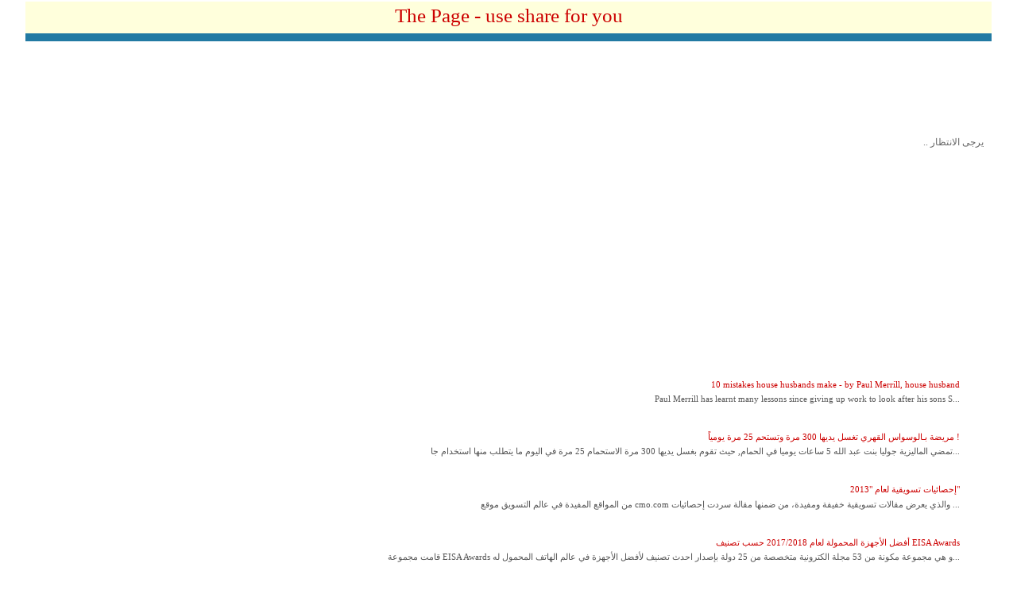

--- FILE ---
content_type: text/html; charset=UTF-8
request_url: https://the4page.blogspot.com/search?label=http://goo.gl/OzVYQj
body_size: 9493
content:
<!DOCTYPE html>
<html xmlns='http://www.w3.org/1999/xhtml' xmlns:b='http://www.google.com/2005/gml/b' xmlns:data='http://www.google.com/2005/gml/data' xmlns:expr='http://www.google.com/2005/gml/expr'>
<head>
<link href='https://www.blogger.com/static/v1/widgets/649424882-widget_css_bundle_rtl.css' rel='stylesheet' type='text/css'/>
<meta content='width=device-width, initial-scale=1, maximum-scale=1' name='viewport'/>
<meta content='text/html; charset=UTF-8' http-equiv='Content-Type'/>
<meta content='blogger' name='generator'/>
<link href='https://the4page.blogspot.com/favicon.ico' rel='icon' type='image/x-icon'/>
<link href='https://the4page.blogspot.com/search/label/http%3A%2F%2Fgoo.gl%2FOzVYQj' rel='canonical'/>
<link rel="alternate" type="application/atom+xml" title="The Page - Atom" href="https://the4page.blogspot.com/feeds/posts/default" />
<link rel="alternate" type="application/rss+xml" title="The Page - RSS" href="https://the4page.blogspot.com/feeds/posts/default?alt=rss" />
<link rel="service.post" type="application/atom+xml" title="The Page - Atom" href="https://www.blogger.com/feeds/1534454834841734086/posts/default" />
<!--Can't find substitution for tag [blog.ieCssRetrofitLinks]-->
<meta content='لعرض مواضيع متفرقة وعامة تحتوي على معلومات مفيدة للزوار، ونظام اختصار روابط.' name='description'/>
<meta content='https://the4page.blogspot.com/search/label/http%3A%2F%2Fgoo.gl%2FOzVYQj' property='og:url'/>
<meta content='The Page' property='og:title'/>
<meta content='لعرض مواضيع متفرقة وعامة تحتوي على معلومات مفيدة للزوار، ونظام اختصار روابط.' property='og:description'/>
<style id='page-skin-1' type='text/css'><!--
/*
====================
<Variable name="textocolor" description="Text Color"
type="color" default="#555555">
<Variable name="enlacecolor" description="Link Color"
type="color" default="#cc0000">
<Variable name="colorenlaceencima" description="Hover Link Color"
type="color" default="#252525">
<Variable name="colortituloblog" description="Blog Title Color"
type="color" default="#313131">
<Variable name="descripcioncolor" description="Blog Description Color"
type="color" default="#515151">
<Variable name="colortituloentrada" description="Post Title Color"
type="color" default="#cc0000">
<Variable name="colormenu" description="Menu Color"
type="color" default="#FFFFFF">
<Variable name="dateHeaderColor" description="Date Header Color"
type="color" default="#FAFAFA">
<Variable name="colortituloslateral" description="Sidebar Title Color"
type="color" default="#728D26">
<Variable name="colortextolateral" description="Sidebar Text Color"
type="color" default="#666666">
*/
#outer-wrapper {
width: 95%;
background: #ffffff ;
margin: 0px auto;
text-align: center;
}
#navbar-iframe {
height:0px;
visibility:hidden;
display:none
}
/*-- (Generales) --*/
* { margin: 0; padding: 0; outline: 0 }
body {
background: #ffffff;
font: 70%/1.5em Tahoma;
color: #555555;
text-align: center;
}
/* links */
a, a:visited {
text-decoration: none;
color: #cc0000;
background: inherit;
}
a:hover {
color: #252525;
background: inherit;
text-decoration: none;
}
/* headers */
h1, h2, h3 {
font-family: 'Tahoma;
}
h1 {
font-size: 150%;
font-weight: normal;
color: #D6D6D6;
}
h2 {
font-size: 140%;
text-transform: uppercase;
color: #D6D6D6;
}
h3 {
font-size: 120%;
color: #666666;
}
/* images */
img {
background: #FAFAFA;
border: 1px solid #E5E5E5;
padding: 5px;
}
img.float-right {
margin: 5px 0px 10px 10px;
}
img.float-left {
margin: 5px 10px 10px 0px;
}
h1, h2, h3, p {
padding: 10px;
margin: 0;
}
ul, ol {
margin: 5px 20px;
padding: 0 20px;
}
code {
margin: 5px 0;
padding: 10px;
text-align: left;
display: block;
overflow: auto;
font: 500 1em/1.5em 'Tahoma ;
/* white-space: pre; */
background: #FAFAFA;
border: 1px solid #f2f2f2;
}
acronym {
cursor: help;
border-bottom: 1px dotted #777;
}
blockquote {
margin: 10px;
padding: 0 0 0 28px;
border: 1px solid #f2f2f2;
background: #FAFAFA url(https://blogger.googleusercontent.com/img/b/R29vZ2xl/AVvXsEgT7oFDh1ixiia_5c1p4P1ijRMvtxAr21b4YIrIy4eGtW5R4QMASat1c9a4PjfTefsHn1s9bsME6CSs_1VwNv7B_X4T4bIyua3WDeqOkAIanfnr_USADsA0ZcnJrZ7aYkxbesmSv1BAnsLT/s0/quote.gif) no-repeat 5px 5px;
}
/* start - table */
table {
border-collapse: collapse;
margin: 10px;
}
th strong {
color: #fff;
}
th {
background: #93BC0C;
height: 29px;
padding-left: 12px;
padding-right: 12px;
color: #FFF;
text-align: left;
border-left: 1px solid #B6D59A;
border-bottom: solid 2px #FFF;
}
tr {
height: 30px;
}
td {
padding-left: 11px;
padding-right: 11px;
border-left: 1px solid #FFF;
border-bottom: solid 1px #ffffff;
}
td.first,th.first {
border-left: 0px;
}
tr.row-a {
background: #F8F8F8;
}
tr.row-b {
background: #EFEFEF;
}
/* end - table */
/* form elements */
form {
margin:10px; padding: 0 5px;
border: 1px solid #f2f2f2;
background-color: #FAFAFA;
}
label {
display:block;
font-weight:bold;
margin:5px 0;
}
input {
padding:2px;
border:1px solid #eee;
font: normal 1em Tahoma;
color:#777;
}
textarea {
width:400px;
padding:2px;
font: normal 1em Tahoma;
border:1px solid #eee;
height:100px;
display:block;
color:#777;
}
input.button {
font: normal 12px Tahoma;
height: 24px;
margin: 0;
padding: 2px 3px;
color: #FFF;
background: #8EB50C url(https://blogger.googleusercontent.com/img/b/R29vZ2xl/AVvXsEggJHnjXh2RrscX7qnUgKLKyHVZgmFXe_Um-ph3jQYP97I8QmwYrEsK9bcs97amgOqEQfmvIez0OcI-5GDcYPMROBu72CdtX-a0FAoPHuq92nWPKDDW_XKFDqMqEA2xlOsixioVP_wTtdu6/s0/button-bg.jpg) repeat-x 0 0;
border: none;
}
/* search form */
.searchform {
background-color: transparent;
border: none;
margin: 0; padding: 5px 0 15px 0;
width: 400px;
}
.searchform p { margin: 0; padding: 0; }
.searchform input.textbox {
font: normal 20px Arial, Sans-serif;
width: 320px;
color: #777;
height: 30px;
padding: 2px;
border: 2px solid #E5E5E5;
vertical-align: top;
}
.searchform input.button {
width: 60px;
height: 36px;
padding: 2px 5px;
vertical-align: top;
}
#main-wrapper {overflow:hidden;}
/* alignment classes */
.float-left  { float: left; }
.float-right { float: right; }
.align-left  { text-align: left; }
.align-right { text-align: right; }
/* display and additional classes */
.clear { clear: both; }
#blog-pager-newer-link {
display: none;
}
#blog-pager-older-link {
display: none;
}
#blog-pager {
display: none;
}
/*-- (Cabecera) --*/
#header-wrapper {
background: #FFFFDC;
width: 100%;
position: relative;
display:block;
text-align:center;
height: 30px;
margin-top: 2px;
padding: 10px 0px 0px 0px;
color: #313131;
font-family:tahoma;
font-size: 25px;
}
#header-wrapper h1 a {
color: #ffffff;
}
#header-wrapper h1 {
text-align: center;
margin: 0; padding: 0;
font: normal 44px 'Tahoma;
letter-spacing: -2px;
color: #313131;
background: transparent;
/* change the values of top and left to adjust the position of the logo*/
top: 25px; left: 47px;
}
#header-wrapper p {
text-align: center;
margin: 0; padding: 0;
font: normal 20px 'Tahoma;
text-transform: none;
color: #515151;
/* change the values of top and left to adjust the position of the slogan*/
top: 70px; left: 55px;
}
#header-links {
position: absolute;
top: 20px; right: 30px;
color: #C6DDEE;
font-size: 10px;
}
#header-links a {
color: #FFF;
text-decoration: none;
}
#header-links a:hover {
color: #D4E59F;
}
/*-- (Menu) --*/
#menu {
clear: both;
width: 100%;
margin: 0 auto; padding: 0;
background: #227AA3 ;
font: normal 12px Tahoma ;
padding: 5px 0px 5px 0px;
color: #f5f5f5;
}
#menu ul {
float: right;
list-style: none;
margin:0; padding: 0;
}
#menu ul li {
display: inline;
}
#menu ul li a {
display: block;
float: left;
padding: 0 12px;
color: #FFFFFF;
text-decoration: none;
}
#menu ul li.last a {
padding-right: 20px;
}
#menu ul li a:hover {
color: #D4E59F;
}
#menu ul li#current a {
color: #D4E59F;
}
/*-- (Contenedor) --*/
#content-wrapper {
clear: both;
width: 100%;
padding: 0;
margin: 10px auto;
}
/*-- (Principal) --*/
#main-wrapper {
float: right;
width: 100%;
display: inline;
}
#main-wrapper a {
}
#main-wrapper a:hover {
}
.go{
color: #CC0000;
font-family:tahoma;
font-size: 12px;
font-weight:normal;
padding: 7px 10px 5px 10px;
margin:7px 25px 7px 15px;
border: 0px solid #E5E5E5;
text-align: right;
}
.go a:hover{
text-decoration:none;
color: #CC0000;
}
.timer{
color:#676767;
float:right;
text-align: right;
font-size: 12px;
padding: 0px;
margin:5px 10px 5px 10px;
}
.a-ri {
float:right;
text-align: right;
margin: 5px 5px 5px 5px;
padding-right: 10px;
}
.a-ri2 {
float:right;
text-align: right;
margin: 5px 5px 5px 5px;
padding-right: 10px;
padding-bottom: 10px;
}
.a-le {
float:right;
text-align: right;
margin: 15px 10px 5px 10px;
padding-left: 20px;
}
.a-ce {
float:right;
text-align: right;
margin: 5px 10px 10px 10px;
padding: 10px;
}
.PopularPosts1{
font: Bold 12px 'Tahoma;
float:right;
text-align: right;
margin:20px 0px 5px 0px;
}
.post ul li{
list-style-image: url(https://blogger.googleusercontent.com/img/b/R29vZ2xl/AVvXsEiDU3VaXGKmR6zuaJSpcpVat58R3I_x2RlPSA8iZiLtDsMrVglVZ01qtx3fe7ZPk7Gz46NEKbzfLFC8u1-_TQrdI6-VEeGNfJmg-e5DgXezSNIpMV-7CH9cNCC8z75duzhw2QbyWWKdBcMr/s0/bullet.gif);
}
.post-title {
margin: 15px 10px 15px 10px;
font: Bold 140% 'Tahoma;
color:#ffffff;
padding: 5px;
border: 1px solid #EBEBEB;
background: #F5F5F0;
text-transform: none;
direction:rtl;
}
.post-title a {
background: none;
color: #cc0000;
text-decoration: none;
}
.post-header-line-1 {
}
.post-body {
margin: 5px 10px 5px 10px;
}
.post-footer, p.comment-footer {
background-color: #FAFAFA;
padding: 5px; margin: 20px 10px 10px 10px;
border: 1px solid #f2f2f2;
font-size: 95%;
}
.post-footer .date-header {
background: url(https://blogger.googleusercontent.com/img/b/R29vZ2xl/AVvXsEgUNsSDstU2NpjGEJBfDohM0VUkOSPT0_RHrlKW91E_C9qVYrdklsFc3nN-69eKQkxtjQgxhd0WzEbz1uAmtwcmbPUAttm_7Jw6OJI6DUAoA5KCFVd2xAwYnmcIuZdGzdT2Srhhn0DZVZ94/s0/clock.gif) no-repeat left center;
padding-left: 20px; margin: 0 10px 0 5px;
}
.post-footer .comment-link {
background: url(https://blogger.googleusercontent.com/img/b/R29vZ2xl/AVvXsEj68U9FhPYSX6JliK5crQemhAyfLtMyCw6XjTDrIrveeQhs43gMie9QY_Zoc2DrJS3y8Stvo7gGlVDjGVwIQ9-RBS76n_58dnohTssyA-704vXjv2zgVAPYYeUE44KpevDyWyijn0qKpCJi/s0/comment.gif) no-repeat left center;
padding-left: 20px; margin: 0 10px 0 5px;
}
.feed-links {display:none;}
/*-- (Pie de pagina) --*/
#footer-wrapper {
color: #C6DDEE;
background: #252525;
clear: both;
width: 100%;
height: 35px;
text-align: center;
font-size: 92%;
}
#footer-wrapper a {
color: #FFF;
text-decoration: none;
}
/*-- (Comentarios) --*/
#comments h4 {
margin-top: 10px;
font: Bold 110% 'Tahoma;
color: #88ac0b;
padding: 5px 0 5px 25px;
border-bottom: 1px solid #EFF0F1;
background: #FFF url(https://blogger.googleusercontent.com/img/b/R29vZ2xl/AVvXsEg8ZF41d9O8HNrM-EK4yJaRvGSo6phkAP-VzFOTZNiT7H02q6UESQsoCTg9uF-PLpPkfead1fqaf6J2qV9nuvTKKLX9EH9_wYfUJ4i8_j3X_6Ofz9VXnkelyjWo0hQJ9EunkwBuHoBEIAPt/s0/square-green.png) no-repeat 3px 50%;
text-transform: none;
}
.comment-author {
font-weight:bold;
padding:0 !important;
background:none !important;
}
dd.comment-body, dd.comment-body p {
margin:10px 0;
}
p.comment-footer {
text-align:center;
display:block;
}
dd.comment-footer {
margin:0;
}
.comment-timestamp, .comment-timestamp a {
color:#999;
display:block;
margin: 5px 10px 5px 10px;
}
.comment-timestamp {
border-bottom:1px solid #E5F0FB;
}
body#layout #content-wrapper {
margin: 0px;
}
body#layout #footer-wrapper p.links, body#layout #menu, body#layout #search {
display:none;
}

--></style>
<script type='text/javascript'>var thumbnail_mode = "no-float" ;
    summary_noimg = 300; /* طول الملخص للمواضيع بدون صورة */
    summary_img = 300; /* طول الملخص للمواضيع ذات صورة*/
    img_thumb_height = 100; /* عرض الصورة في الملخص*/
    img_thumb_width = 100; /*طول الصورة في الملخص */
    </script>
<script async='async' data-ad-client='ca-pub-7018589674514138' src='https://pagead2.googlesyndication.com/pagead/js/adsbygoogle.js'></script>
<link href='https://www.blogger.com/dyn-css/authorization.css?targetBlogID=1534454834841734086&amp;zx=2f9a9c0b-af06-49ce-bda6-e4f906e86bc3' media='none' onload='if(media!=&#39;all&#39;)media=&#39;all&#39;' rel='stylesheet'/><noscript><link href='https://www.blogger.com/dyn-css/authorization.css?targetBlogID=1534454834841734086&amp;zx=2f9a9c0b-af06-49ce-bda6-e4f906e86bc3' rel='stylesheet'/></noscript>
<meta name='google-adsense-platform-account' content='ca-host-pub-1556223355139109'/>
<meta name='google-adsense-platform-domain' content='blogspot.com'/>

<!-- data-ad-client=ca-pub-7018589674514138 -->

</head>
<body>
<div id='outer-wrapper'><div id='wrap2'>
<!-- links para navegadores de texto -->
<!-- (Cabecera) -->
<div id='header-wrapper'>
<div class='header section' id='header'><div class='widget HTML' data-version='1' id='HTML0'>
<div class='widget-content'>
<a href="https://the4page.blogspot.com/">The Page - use share for you</a>
</div>
<div class='clear'></div>
</div></div>
</div>
<!-- Pages-based menu added by BTemplates.com -->
<div id='menu'><div>
<!-- Pages -->
<div class='no-items section' id='pages'></div>
<!-- /Pages -->
</div></div>
<!-- (Contenedor) -->
<div id='content-wrapper'>
<!-- (Principal) -->
<div id='main-wrapper'>
<div class='section' id='HTML99'><div class='widget HTML' data-version='1' id='HTML1'>
<div class='widget-content'>
<script async src="https://pagead2.googlesyndication.com/pagead/js/adsbygoogle.js"></script>
<!-- blog728 -->
<ins class="adsbygoogle"
     style="display:inline-block;width:728px;height:90px"
     data-ad-client="ca-pub-7018589674514138"
     data-ad-slot="1994758604"></ins>
<script>
     (adsbygoogle = window.adsbygoogle || []).push({});
</script>
</div>
<div class='clear'></div>
</div></div>
<div class='main section' id='main'><div class='widget Blog' data-version='1' id='Blog1'>
<div class='blog-posts hfeed'>
<div id='continue1'><div class='timer'>
.. يرجى الانتظار</div></div>
<div style='clear: both;'></div>
<script> 
window.onload = function() {setTimeout(showIt, 5000);};

function showIt() { 
    document.getElementById('continue').style.display = 'block';
    document.getElementById('continue1').style.display = 'none';
    document.getElementById('continue2').style.display = 'none';

}

</script>
<div id='continue' style='DISPLAY: none'>
<div class='go'>
<b><a href="//goo.gl/OzVYQj" rel="nofollow">Download</a></b>
</div>
</div>
<div style='clear: both;'></div>
<!--Can't find substitution for tag [adStart]-->
<!--Can't find substitution for tag [adEnd]-->
</div>
<div class='blog-pager' id='blog-pager'>
</div>
<div class='clear'></div>
<div class='blog-feeds'>
<div class='feed-links'>
الاشتراك في:
<a class='feed-link' href='https://the4page.blogspot.com/feeds/posts/default' target='_blank' type='application/atom+xml'>التعليقات (Atom)</a>
</div>
</div>
</div><div class='widget HTML' data-version='1' id='HTML2'>
<div class='widget-content'>
<script async src="https://pagead2.googlesyndication.com/pagead/js/adsbygoogle.js"></script>
<!-- blog280 -->
<ins class="adsbygoogle"
     style="display:inline-block;width:336px;height:280px"
     data-ad-client="ca-pub-7018589674514138"
     data-ad-slot="9825749803"></ins>
<script>
     (adsbygoogle = window.adsbygoogle || []).push({});
</script>
<script async src="https://pagead2.googlesyndication.com/pagead/js/adsbygoogle.js"></script>
<!-- blog250 -->
<ins class="adsbygoogle"
     style="display:inline-block;width:300px;height:250px"
     data-ad-client="ca-pub-7018589674514138"
     data-ad-slot="4808624208"></ins>
<script>
     (adsbygoogle = window.adsbygoogle || []).push({});
</script>
</div>
<div class='clear'></div>
</div></div>
</div>
<!-- (Lateral) -->
<div class='PopularPosts1'>
<div class='sidebar section' id='sidebar'><div class='widget PopularPosts' data-version='1' id='PopularPosts1'>
<div class='widget-content popular-posts'>
<ul>
<br>
<div class='item-content'>
<div class='item-title'><a href='https://the4page.blogspot.com/2012/12/10-mistakes-house-husbands-make-by-paul.html'>10 mistakes house husbands make - by Paul Merrill, house husband</a></div>
<div class='item-snippet'>                 Paul Merrill has learnt many lessons since giving up work to look after his sons                                          S...</div>
</div>
<div style='clear: both;'></div>
</br>
<br>
<div class='item-content'>
<div class='item-title'><a href='https://the4page.blogspot.com/2013/08/300-25.html'>مريضة بـالوسواس القهري تغسل يديها 300 مرة وتستحم 25 مرة يوميا&#1611; !</a></div>
<div class='item-snippet'>  تمضي الماليزية جوليا بنت عبد الله 5 ساعات يوميا في الحمام, حيث تقوم بغسل  يديها 300 مرة الاستحمام 25 مرة في اليوم ما يتطلب منها استخدام جا...</div>
</div>
<div style='clear: both;'></div>
</br>
<br>
<div class='item-content'>
<div class='item-title'><a href='https://the4page.blogspot.com/2014/02/2013.html'>إحصائيات تسويقية لعام "2013"</a></div>
<div class='item-snippet'>                    من المواقع المفيدة في عالم التسويق موقع cmo.com   والذي يعرض مقالات تسويقية خفيفة ومفيدة&#1548; من ضمنها مقالة سردت إحصائيات  ...</div>
</div>
<div style='clear: both;'></div>
</br>
<br>
<div class='item-content'>
<div class='item-title'><a href='https://the4page.blogspot.com/2017/08/20172018-eisa-awards.html'>أفضل الأجهزة المحمولة لعام 2017/2018 حسب تصنيف EISA Awards</a></div>
<div class='item-snippet'>  قامت مجموعة EISA Awards و هي مجموعة مكونة من 53 مجلة الكترونية متخصصة من 25 دولة بإصدار احدث تصنيف لأفضل الأجهزة في عالم الهاتف المحمول له...</div>
</div>
<div style='clear: both;'></div>
</br>
<br>
<div class='item-content'>
<div class='item-thumbnail'>
<a href='https://the4page.blogspot.com/2019/07/3.html' target='_blank'>
<img alt='' border='0' height='72' src='https://lh3.googleusercontent.com/blogger_img_proxy/AEn0k_uTeHw-K-PxYApA0kgEB1hUOb7xT3jtVyK0ds8DpSJHEEz6cLNxtiIptnznCGhOSLX4IXiCeSXJowA3HLLfJ9zbgZnmJf0ZkoYf_Vs' width='72'/>
</a>
</div>
<div class='item-title'><a href='https://the4page.blogspot.com/2019/07/3.html'>3 تمارين بسيطة و سهلة لعلاج تقوس الأكتاف</a></div>
<div class='item-snippet'>  الكثير يشتكي من تقوس الأكتاف و غير قادر على معالجتها  3 تمارين بسيطة  و سهلة جدا يمكنك ممارستها بالمنزل أو الصالة الرياضية لحل مشكلة تقوس ...</div>
</div>
<div style='clear: both;'></div>
</br>
<br>
<div class='item-content'>
<div class='item-title'><a href='https://the4page.blogspot.com/2015/02/4.html'>نمو الاستثمار الأجنبي المباشر للصين بأقوى وتيرة في 4 سنوات </a></div>
<div class='item-snippet'>     نما الاستثمار الأجنبي المباشر في الصين بأقوى وتيرة له في  نحو أربع سنوات في يناير حيث زاد 29.4 بالمئة عنه قبل عام ليصل إلى 13.9  مليار ...</div>
</div>
<div style='clear: both;'></div>
</br>
<br>
<div class='item-content'>
<div class='item-thumbnail'>
<a href='https://the4page.blogspot.com/2019/08/huawei-harmonyos.html' target='_blank'>
<img alt='' border='0' height='72' src='https://blogger.googleusercontent.com/img/b/R29vZ2xl/AVvXsEgxDNzOZnmMaCThpMaIppTDvvetAFUp7dGsP3pc6cCxn2-3Ljt2ENVbebP61SG8jMVUcYHA8aKikeTXTCcp3eXr_rL873G_BXfm-9Xor_CMF5_sgi9FJMSwR-WzZEBQOh7GExX7hncRkUJJ/s72-c/Huawei-Company.jpeg' width='72'/>
</a>
</div>
<div class='item-title'><a href='https://the4page.blogspot.com/2019/08/huawei-harmonyos.html'>هواوي Huawei تعلن رسمي&#1611;ا إطلاق نظام HarmonyOS</a></div>
<div class='item-snippet'>        قامت شركة Huawei أخير&#1611;ا اليوم بإزاحة الستار رسمي&#1611;ا عن نظام HarmonyOS في  مؤتمرها السنوي للمطورين المنعقد حالي&#1611;ا في الصين. ووفقا للرئ...</div>
</div>
<div style='clear: both;'></div>
</br>
<br>
<div class='item-content'>
<div class='item-thumbnail'>
<a href='https://the4page.blogspot.com/2019/08/blog-post.html' target='_blank'>
<img alt='' border='0' height='72' src='https://blogger.googleusercontent.com/img/b/R29vZ2xl/AVvXsEiJw17H4ucUFPPX1hE1Dw7yqPnQuiLZvCrWrFb0nCbV2d6F_S8OJhe9H3Af0uDIF0agW-Z3emrp-SRGusNG3UKz1szq8iZ9WqK3UvFrKryB-e4O21_45ydjKWV6FPepDB8SHiA6Lq7EmBri/s72-c/1-%25D8%25B9%25D9%258A%25D9%2588%25D9%2586%25D9%2586%25D8%25A7-%25D8%25AA%25D8%25A3%25D8%25AA%25D9%258A-%25D8%25A8%25D8%25A3%25D9%2584%25D9%2588%25D9%2586-%25D9%2585%25D8%25AE%25D8%25AA%25D9%2584%25D9%2581%25D8%25A9.jpg' width='72'/>
</a>
</div>
<div class='item-title'><a href='https://the4page.blogspot.com/2019/08/blog-post.html'> لماذا أعيننا تأتي بألون مختلفة &#1567;</a></div>
<div class='item-snippet'>    لون العين هو نمط ظاهري متعدد الجينات يحدده عاملين: الصبغة التي في  قزحية العين&#1548; ومقدار تشتت الضوء خلال الوسط الموجود في نسيج القزحية.   ...</div>
</div>
<div style='clear: both;'></div>
</br>
<br>
<div class='item-content'>
<div class='item-title'><a href='https://the4page.blogspot.com/2014/06/privacy-policy.html'>سياسة الخصوصية Privacy Policy</a></div>
<div class='item-snippet'>   سياسة الخصوصية لمدونة The Page    فى The Page  &#1548;  خصوصيه زوارنا لها اهمية بالغة بالنسبة لنا . سياسة الخصوصيه الموجودة في هذه  الوثيقة تمث...</div>
</div>
<div style='clear: both;'></div>
</br>
<br>
<div class='item-content'>
<div class='item-thumbnail'>
<a href='https://the4page.blogspot.com/2019/07/harmony-os.html' target='_blank'>
<img alt='' border='0' height='72' src='https://blogger.googleusercontent.com/img/b/R29vZ2xl/AVvXsEjjYLPowVBjvag5PbgVTA9tb5s5C0aEcdLUlU-VzpjqAl7TkFrk-5_5P1bySOzmVp0SV_hyphenhyphenShs3yKyOKZApdZphui0MSPxQWUx_kplZReUKXkvX98_UXDOY6yFK6BixUGml-wyovBskehjB/s72-c/08025f5db4f8228839ec1d6368d1acc4.jpg' width='72'/>
</a>
</div>
<div class='item-title'><a href='https://the4page.blogspot.com/2019/07/harmony-os.html'>هواوي تسجل حقوق الملكية الفكرية لنظام تشغيلها الجديد Harmony OS</a></div>
<div class='item-snippet'>     قامت شركة هواوي مؤخرا&#1611; بتسجيل حقوق الملكية الفكرية لعنوان نظام تشغيلها الجديد الذي يعرف بHarmony OS عالميا&#1611;.   كشفت أحدث التسريبات عن ت...</div>
</div>
<div style='clear: both;'></div>
</br>
</ul>
<div class='clear'></div>
</div>
</div></div>
</div>
<!-- Limpiar flotacion-->
<div class='clear'></div>
</div>
<!-- fin de capa content-wrapper -->
<!-- (Pie de pagina) -->
<div id='footer-wrapper'>
<p class='links'> Copyright 2014 &#169; <a href='https://the4page.blogspot.com/' style='text-decoration: none;'>The Page</a> 
- <a href='https://the4page.blogspot.com/2014/06/privacy-policy.html'>Privacy Policy</a>
</p>
</div>
</div>
<!-- fin de capa outer-wrapper -->
</div>

<script type="text/javascript" src="https://www.blogger.com/static/v1/widgets/3845888474-widgets.js"></script>
<script type='text/javascript'>
window['__wavt'] = 'AOuZoY47erC6qVK-qoPC4ACEecsFnOpvtg:1768757438288';_WidgetManager._Init('//www.blogger.com/rearrange?blogID\x3d1534454834841734086','//the4page.blogspot.com/search/label/http%3A%2F%2Fgoo.gl%2FOzVYQj','1534454834841734086');
_WidgetManager._SetDataContext([{'name': 'blog', 'data': {'blogId': '1534454834841734086', 'title': 'The Page', 'url': 'https://the4page.blogspot.com/search/label/http%3A%2F%2Fgoo.gl%2FOzVYQj', 'canonicalUrl': 'https://the4page.blogspot.com/search/label/http%3A%2F%2Fgoo.gl%2FOzVYQj', 'homepageUrl': 'https://the4page.blogspot.com/', 'searchUrl': 'https://the4page.blogspot.com/search', 'canonicalHomepageUrl': 'https://the4page.blogspot.com/', 'blogspotFaviconUrl': 'https://the4page.blogspot.com/favicon.ico', 'bloggerUrl': 'https://www.blogger.com', 'hasCustomDomain': false, 'httpsEnabled': true, 'enabledCommentProfileImages': true, 'gPlusViewType': 'FILTERED_POSTMOD', 'adultContent': false, 'analyticsAccountNumber': 'UA-84286863-3', 'encoding': 'UTF-8', 'locale': 'ar', 'localeUnderscoreDelimited': 'ar', 'languageDirection': 'rtl', 'isPrivate': false, 'isMobile': false, 'isMobileRequest': false, 'mobileClass': '', 'isPrivateBlog': false, 'isDynamicViewsAvailable': true, 'feedLinks': '\x3clink rel\x3d\x22alternate\x22 type\x3d\x22application/atom+xml\x22 title\x3d\x22The Page - Atom\x22 href\x3d\x22https://the4page.blogspot.com/feeds/posts/default\x22 /\x3e\n\x3clink rel\x3d\x22alternate\x22 type\x3d\x22application/rss+xml\x22 title\x3d\x22The Page - RSS\x22 href\x3d\x22https://the4page.blogspot.com/feeds/posts/default?alt\x3drss\x22 /\x3e\n\x3clink rel\x3d\x22service.post\x22 type\x3d\x22application/atom+xml\x22 title\x3d\x22The Page - Atom\x22 href\x3d\x22https://www.blogger.com/feeds/1534454834841734086/posts/default\x22 /\x3e\n', 'meTag': '', 'adsenseClientId': 'ca-pub-7018589674514138', 'adsenseHostId': 'ca-host-pub-1556223355139109', 'adsenseHasAds': true, 'adsenseAutoAds': false, 'boqCommentIframeForm': true, 'loginRedirectParam': '', 'view': '', 'dynamicViewsCommentsSrc': '//www.blogblog.com/dynamicviews/4224c15c4e7c9321/js/comments.js', 'dynamicViewsScriptSrc': '//www.blogblog.com/dynamicviews/2dfa401275732ff9', 'plusOneApiSrc': 'https://apis.google.com/js/platform.js', 'disableGComments': true, 'interstitialAccepted': false, 'sharing': {'platforms': [{'name': '\u0627\u0644\u062d\u0635\u0648\u0644 \u0639\u0644\u0649 \u0627\u0644\u0631\u0627\u0628\u0637', 'key': 'link', 'shareMessage': '\u0627\u0644\u062d\u0635\u0648\u0644 \u0639\u0644\u0649 \u0627\u0644\u0631\u0627\u0628\u0637', 'target': ''}, {'name': 'Facebook', 'key': 'facebook', 'shareMessage': '\u0645\u0634\u0627\u0631\u0643\u0629 \u0625\u0644\u0649 Facebook', 'target': 'facebook'}, {'name': '\u0643\u062a\u0627\u0628\u0629 \u0645\u062f\u0648\u0646\u0629 \u062d\u0648\u0644 \u0647\u0630\u0647 \u0627\u0644\u0645\u0634\u0627\u0631\u0643\u0629', 'key': 'blogThis', 'shareMessage': '\u0643\u062a\u0627\u0628\u0629 \u0645\u062f\u0648\u0646\u0629 \u062d\u0648\u0644 \u0647\u0630\u0647 \u0627\u0644\u0645\u0634\u0627\u0631\u0643\u0629', 'target': 'blog'}, {'name': 'X', 'key': 'twitter', 'shareMessage': '\u0645\u0634\u0627\u0631\u0643\u0629 \u0625\u0644\u0649 X', 'target': 'twitter'}, {'name': 'Pinterest', 'key': 'pinterest', 'shareMessage': '\u0645\u0634\u0627\u0631\u0643\u0629 \u0625\u0644\u0649 Pinterest', 'target': 'pinterest'}, {'name': '\u0628\u0631\u064a\u062f \u0625\u0644\u0643\u062a\u0631\u0648\u0646\u064a', 'key': 'email', 'shareMessage': '\u0628\u0631\u064a\u062f \u0625\u0644\u0643\u062a\u0631\u0648\u0646\u064a', 'target': 'email'}], 'disableGooglePlus': true, 'googlePlusShareButtonWidth': 0, 'googlePlusBootstrap': '\x3cscript type\x3d\x22text/javascript\x22\x3ewindow.___gcfg \x3d {\x27lang\x27: \x27ar\x27};\x3c/script\x3e'}, 'hasCustomJumpLinkMessage': false, 'jumpLinkMessage': '\u0642\u0631\u0627\u0621\u0629 \u0627\u0644\u0645\u0632\u064a\u062f', 'pageType': 'index', 'searchLabel': 'http://goo.gl/OzVYQj', 'pageName': 'http://goo.gl/OzVYQj', 'pageTitle': 'The Page: http://goo.gl/OzVYQj', 'metaDescription': '\u0644\u0639\u0631\u0636 \u0645\u0648\u0627\u0636\u064a\u0639 \u0645\u062a\u0641\u0631\u0642\u0629 \u0648\u0639\u0627\u0645\u0629 \u062a\u062d\u062a\u0648\u064a \u0639\u0644\u0649 \u0645\u0639\u0644\u0648\u0645\u0627\u062a \u0645\u0641\u064a\u062f\u0629 \u0644\u0644\u0632\u0648\u0627\u0631\u060c \u0648\u0646\u0638\u0627\u0645 \u0627\u062e\u062a\u0635\u0627\u0631 \u0631\u0648\u0627\u0628\u0637.'}}, {'name': 'features', 'data': {}}, {'name': 'messages', 'data': {'edit': '\u062a\u0639\u062f\u064a\u0644', 'linkCopiedToClipboard': '\u062a\u0645 \u0646\u0633\u062e \u0627\u0644\u0631\u0627\u0628\u0637 \u0625\u0644\u0649 \u0627\u0644\u062d\u0627\u0641\u0638\u0629', 'ok': '\u062d\u0633\u0646\u064b\u0627', 'postLink': '\u0631\u0627\u0628\u0637 \u0627\u0644\u0645\u0634\u0627\u0631\u0643\u0629'}}, {'name': 'template', 'data': {'name': 'custom', 'localizedName': '\u0645\u062e\u0635\u0635', 'isResponsive': false, 'isAlternateRendering': false, 'isCustom': true}}, {'name': 'view', 'data': {'classic': {'name': 'classic', 'url': '?view\x3dclassic'}, 'flipcard': {'name': 'flipcard', 'url': '?view\x3dflipcard'}, 'magazine': {'name': 'magazine', 'url': '?view\x3dmagazine'}, 'mosaic': {'name': 'mosaic', 'url': '?view\x3dmosaic'}, 'sidebar': {'name': 'sidebar', 'url': '?view\x3dsidebar'}, 'snapshot': {'name': 'snapshot', 'url': '?view\x3dsnapshot'}, 'timeslide': {'name': 'timeslide', 'url': '?view\x3dtimeslide'}, 'isMobile': false, 'title': 'The Page', 'description': '\u0644\u0639\u0631\u0636 \u0645\u0648\u0627\u0636\u064a\u0639 \u0645\u062a\u0641\u0631\u0642\u0629 \u0648\u0639\u0627\u0645\u0629 \u062a\u062d\u062a\u0648\u064a \u0639\u0644\u0649 \u0645\u0639\u0644\u0648\u0645\u0627\u062a \u0645\u0641\u064a\u062f\u0629 \u0644\u0644\u0632\u0648\u0627\u0631\u060c \u0648\u0646\u0638\u0627\u0645 \u0627\u062e\u062a\u0635\u0627\u0631 \u0631\u0648\u0627\u0628\u0637.', 'url': 'https://the4page.blogspot.com/search/label/http%3A%2F%2Fgoo.gl%2FOzVYQj', 'type': 'feed', 'isSingleItem': false, 'isMultipleItems': true, 'isError': false, 'isPage': false, 'isPost': false, 'isHomepage': false, 'isArchive': false, 'isSearch': true, 'isLabelSearch': true, 'search': {'label': 'http://goo.gl/OzVYQj', 'resultsMessage': '\u0639\u0631\u0636 \u0627\u0644\u0631\u0633\u0627\u0626\u0644 \u0630\u0627\u062a \u0627\u0644\u062a\u0635\u0646\u064a\u0641 http://goo.gl/OzVYQj', 'resultsMessageHtml': '\u0639\u0631\u0636 \u0627\u0644\u0631\u0633\u0627\u0626\u0644 \u0630\u0627\u062a \u0627\u0644\u062a\u0635\u0646\u064a\u0641 \x3cspan class\x3d\x27search-label\x27\x3ehttp://goo.gl/OzVYQj\x3c/span\x3e'}}}]);
_WidgetManager._RegisterWidget('_HTMLView', new _WidgetInfo('HTML0', 'header', document.getElementById('HTML0'), {}, 'displayModeFull'));
_WidgetManager._RegisterWidget('_HTMLView', new _WidgetInfo('HTML1', 'HTML99', document.getElementById('HTML1'), {}, 'displayModeFull'));
_WidgetManager._RegisterWidget('_BlogView', new _WidgetInfo('Blog1', 'main', document.getElementById('Blog1'), {'cmtInteractionsEnabled': false, 'navMessage': '\u200f\u0644\u064a\u0633\u062a \u0647\u0646\u0627\u0643 \u0623\u064a \u0645\u0634\u0627\u0631\u0643\u0627\u062a \u062a\u062d\u0645\u0644 \u0627\u0644\u062a\u0635\u0646\u064a\u0641 \x3cb\x3ehttp://goo.gl/OzVYQj\x3c/b\x3e. \x3ca href\x3d\x22https://the4page.blogspot.com/\x22\x3e\u0639\u0631\u0636 \u0643\u0644 \u0627\u0644\u0645\u0634\u0627\u0631\u0643\u0627\u062a\x3c/a\x3e', 'lightboxEnabled': true, 'lightboxModuleUrl': 'https://www.blogger.com/static/v1/jsbin/3445588716-lbx__ar.js', 'lightboxCssUrl': 'https://www.blogger.com/static/v1/v-css/828616780-lightbox_bundle_rtl.css'}, 'displayModeFull'));
_WidgetManager._RegisterWidget('_HTMLView', new _WidgetInfo('HTML2', 'main', document.getElementById('HTML2'), {}, 'displayModeFull'));
_WidgetManager._RegisterWidget('_PopularPostsView', new _WidgetInfo('PopularPosts1', 'sidebar', document.getElementById('PopularPosts1'), {}, 'displayModeFull'));
</script>
</body>
</html>

--- FILE ---
content_type: text/html; charset=utf-8
request_url: https://www.google.com/recaptcha/api2/aframe
body_size: 268
content:
<!DOCTYPE HTML><html><head><meta http-equiv="content-type" content="text/html; charset=UTF-8"></head><body><script nonce="C9kk2udljg_k5-gvhPgJFw">/** Anti-fraud and anti-abuse applications only. See google.com/recaptcha */ try{var clients={'sodar':'https://pagead2.googlesyndication.com/pagead/sodar?'};window.addEventListener("message",function(a){try{if(a.source===window.parent){var b=JSON.parse(a.data);var c=clients[b['id']];if(c){var d=document.createElement('img');d.src=c+b['params']+'&rc='+(localStorage.getItem("rc::a")?sessionStorage.getItem("rc::b"):"");window.document.body.appendChild(d);sessionStorage.setItem("rc::e",parseInt(sessionStorage.getItem("rc::e")||0)+1);localStorage.setItem("rc::h",'1768757439873');}}}catch(b){}});window.parent.postMessage("_grecaptcha_ready", "*");}catch(b){}</script></body></html>